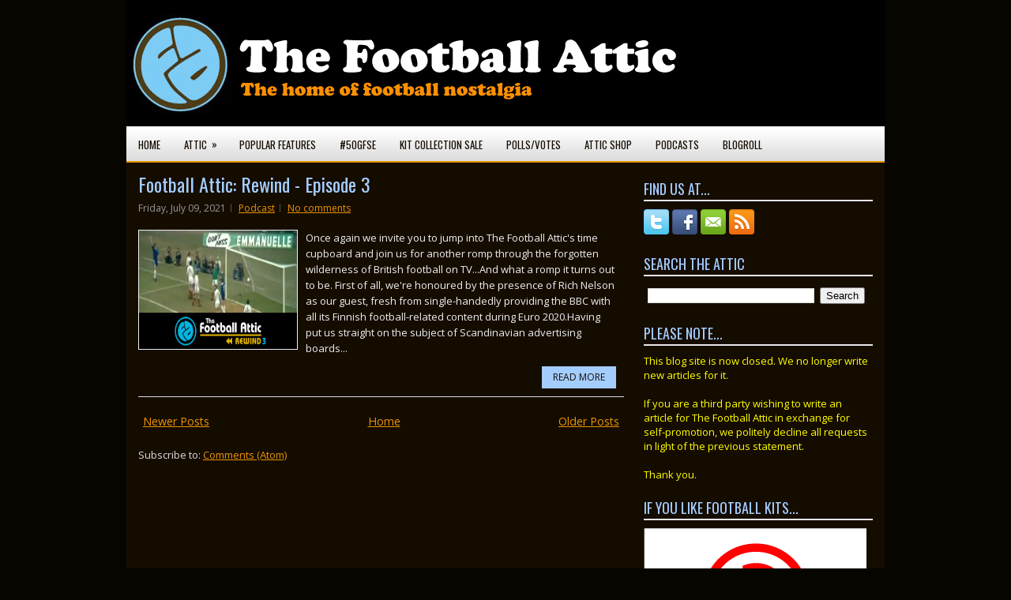

--- FILE ---
content_type: text/html; charset=UTF-8
request_url: https://thefootballattic.blogspot.com/b/stats?style=WHITE_TRANSPARENT&timeRange=ALL_TIME&token=APq4FmC1ZceOlRhNQfU3k4lFFOjonEUJliB0ypj2rv2yLK5AkiUKhdH7LPnzp7G-5vzkHg8mS-uc-Asugb5tyLPR12zf8SH0GA
body_size: -10
content:
{"total":3182242,"sparklineOptions":{"backgroundColor":{"fillOpacity":0.1,"fill":"#ffffff"},"series":[{"areaOpacity":0.3,"color":"#fff"}]},"sparklineData":[[0,24],[1,24],[2,28],[3,17],[4,15],[5,9],[6,11],[7,11],[8,26],[9,20],[10,14],[11,21],[12,18],[13,15],[14,23],[15,20],[16,18],[17,25],[18,16],[19,21],[20,19],[21,43],[22,65],[23,77],[24,96],[25,100],[26,94],[27,30],[28,38],[29,13]],"nextTickMs":180000}

--- FILE ---
content_type: text/html; charset=utf-8
request_url: https://www.google.com/recaptcha/api2/aframe
body_size: 266
content:
<!DOCTYPE HTML><html><head><meta http-equiv="content-type" content="text/html; charset=UTF-8"></head><body><script nonce="W9VJmVeNug8r4JnJiVr7kw">/** Anti-fraud and anti-abuse applications only. See google.com/recaptcha */ try{var clients={'sodar':'https://pagead2.googlesyndication.com/pagead/sodar?'};window.addEventListener("message",function(a){try{if(a.source===window.parent){var b=JSON.parse(a.data);var c=clients[b['id']];if(c){var d=document.createElement('img');d.src=c+b['params']+'&rc='+(localStorage.getItem("rc::a")?sessionStorage.getItem("rc::b"):"");window.document.body.appendChild(d);sessionStorage.setItem("rc::e",parseInt(sessionStorage.getItem("rc::e")||0)+1);localStorage.setItem("rc::h",'1768389521091');}}}catch(b){}});window.parent.postMessage("_grecaptcha_ready", "*");}catch(b){}</script></body></html>